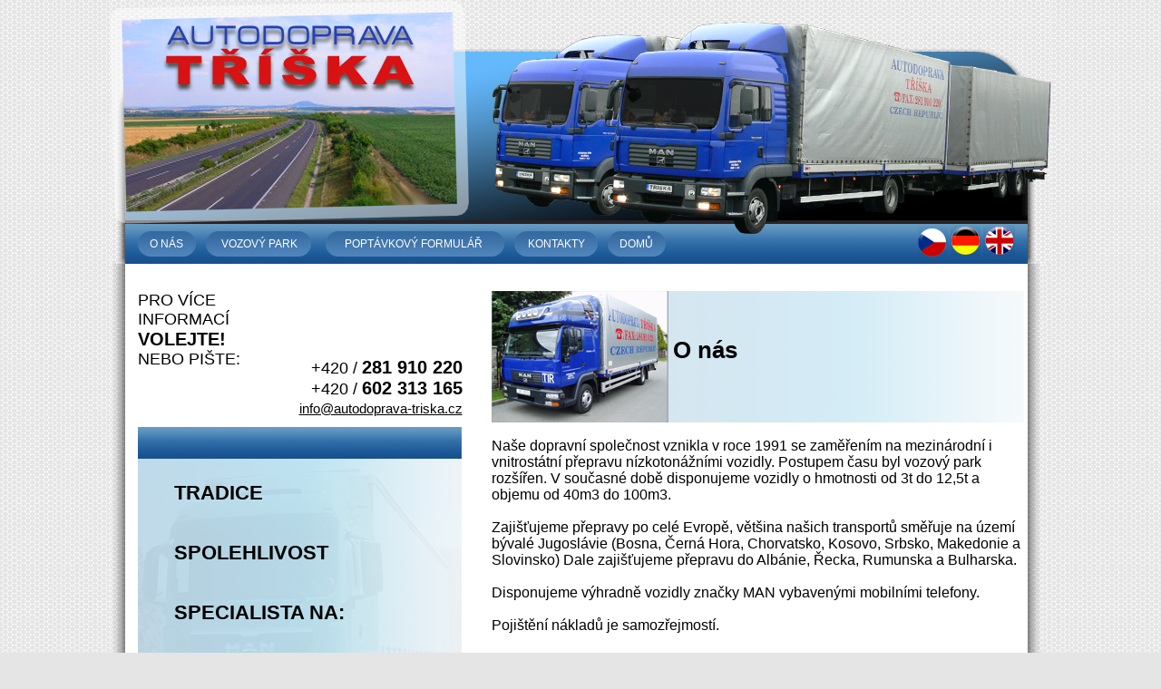

--- FILE ---
content_type: text/html
request_url: http://www.autodoprava-triska.cz/index.php?page=map-evropa
body_size: 1461
content:
<!DOCTYPE html PUBLIC "-//W3C//DTD XHTML 1.0 Strict//EN" "http://www.w3.org/TR/xhtml1/DTD/xhtml1-strict.dtd"><html xmlns="http://www.w3.org/1999/xhtml" xml:lang="cs" lang="cs"> <head>         
<meta http-equiv="content-type" content="text/html; charset=utf-8" />         
<meta http-equiv="content-language" content="cs" />         
<meta name="copyright" xml:lang="cs" content="all: autodoprava-triska" />         
<meta name="description" content="autodoprava-triska" />
<meta name="keywords" content="autodoprava-triska" />
<meta name='author' content='autodoprava-triska' /> 
<meta name='robots' content='all,follow,archive' /> 
<link rel="stylesheet" type="text/css" href="./css/media.css" media="screen,projection" />
<link rel="stylesheet" href="css/main.css" type="text/css" media="screen" />
<!--[if lte IE 6 ]><link rel="stylesheet" type="text/css" href="./css/ie6.css" media="screen" /><![endif]-->
<!--[if IE 7]><link rel="stylesheet" type="text/css" href="./css/ie7.css" media="screen" /><![endif]-->
<script type="text/javascript" src="./js/fce.js"></script> 
<script type="text/javascript" src="./js/clearing.js"></script> 
<script type="text/javascript" src="js/mootools.js"></script>
<script type="text/javascript" src="js/formcheck.js"></script>
<script type="text/javascript" src="js/niceforms.js"></script>

<title>autodoprava-triska.cz // home</title>
</head>



<body>
<div id="wrapper">
<div class="logo">
<ul>
<li class="one"><a href="./index.php?page=o-nas">o nás</a></li>
<li class="two"><a href="./index.php?page=vozovy-park">vozový park</a></li>
<li class="three"><a href="./index.php?page=order">poptávkový formulář</a></li>
<li class="four"><a href="./index.php?page=kontaktni-udaje">kontakty</a></li>
<li class="one"><a href="./index.php?page=o-nas">domů</a></li>
</ul>

<div class="lang">
<a href="./index.php"><img src="./images/cz.png" alt="česky" /></a>
<a href="./index-de.php"><img src="./images/de.png" alt="deutch" /></a>
<a href="./index-en.php"><img src="./images/en.png" alt="english" /></a>
</div>
</div>
<div class="content">

<div class="left">
<div class="info">
<div class="pro_info">
<h1></h1>
pro více informací<br /> <span>volejte!</span><br /> nebo pište:
</div>

<div class="cislo_info">
+420 / <span>281 910 220</span><br />
+420 / <span>602 313 165</span><br />
<a href="mailto:info@autodoprava-triska.cz">info@autodoprava-triska.cz</a>
</div>
</div>
<div class="nakl">
<h2>Tradice</h2>
<h2>Spolehlivost</h2>
<h2>Specialista na:</h2>
<ul>
<li>Evropa <a href="./index.php?page=map-evropa">více</a></li>
<li>Balkán <a href="./index.php?page=map-balkan">více</a></li>
<li>Bývalá jugoslávie <a href="./index.php?page=map-jug">více</a></li>
</ul>
</div></div>


<div class="text">
<h3>O nás</h3>

<p>Naše dopravní společnost vznikla v roce 1991 se zaměřením na mezinárodní i vnitrostátní přepravu nízkotonážními vozidly. Postupem času byl vozový park rozšířen. V současné době disponujeme vozidly o hmotnosti od 3t do 12,5t a objemu od 40m3 do 100m3.<br /><br />
Zajišťujeme přepravy po celé Evropě, většina našich transportů směřuje na území bývalé Jugoslávie (Bosna, Černá Hora, Chorvatsko, Kosovo, Srbsko, Makedonie a Slovinsko) Dale zajišťujeme přepravu do Albánie, Řecka, Rumunska a Bulharska.<br /><br />
Disponujeme výhradně vozidly značky MAN vybavenými mobilními telefony.<br /><br />
Pojištění nákladů je samozřejmostí.
</p>
</div>
<div class="cleaner"></div>

</div>


<div class="foot"></div>
</div> <!-- /wrapper -->
</body>
</html>

--- FILE ---
content_type: text/css
request_url: http://www.autodoprava-triska.cz/css/media.css
body_size: 1347
content:
@charset "utf-8";/*******************************************************************//*  Projekt: novera        Url: #          Media: Screen, Projection          Browser: *          Autor: A.Kirakosyan*//*******************************************************************/body, div, span, p, a, img, ul, ol, li, table, th, tr, td, form, fieldset, legend, dl, dt, dd, blockquote, applet, object, input {	border: 0;}* {	padding: 0;	margin: 0;}/* GLOBAL */ul {}h3 span {	display: none;}a:link, a:visited {}img.left {	float: left;	margin-right: 1.0em;}p.left {	float: left;	margin-right: 1.0em;}h4 {	color: #DE0000;	font-size: 1.0em;	margin-bottom: 0.5em;}h3 {	margin-bottom: 1.0em;}.nomargin {	margin: 0}a {	color: #DE0000;	text-decoration: underline;}a:hover {	text-decoration: none;}img.right {	float: right;	margin-left: .9em;}p.right {	float: right;	margin-left: .9em;}.cleaner {	clear: both;	height: 1px;	margin: -1px 0 0 0;	padding: 0;	border: none;	visibility: hidden;	line-height: 1px;	font-size: 1px;}/* //GLOBAL */body {	font: 62.5% Arial, "Lucida Grande", Verdana, Helvetica, sans-serif;	background: #E5E5E5 url(../images/back_02.png) repeat;	text-align: center;}#wrapper {	margin: 0px auto;	width: 1037px;	text-align: left;	font-size: 1.2em;}div.logo {width: 1037px;height: 291px;background: #E5E5E5 url(../images/web_02.png) no-repeat;position: relative;}div.logo ul {position: absolute;bottom: 0px;left: 25px;list-style: none;}div.logo ul li {float: left;}div.logo ul li a {text-transform: uppercase;color: white;text-decoration: none;}div.lang {position: absolute;right: 40px;bottom: 5px;}li.one {background: url(../images/menu_06.png) no-repeat;width: 74px;height: 44px;text-align: center;line-height: 45px;}li.one {background: url(../images/menu_06.png) no-repeat;width: 74px;height: 44px;text-align: center;line-height: 45px;}li.two {background: url(../images/menu_03.png) no-repeat;width: 130px;height: 44px;text-align: center;line-height: 45px;}li.three {background: url(../images/menu_04.png) no-repeat;width: 211px;height: 44px;text-align: center;line-height: 45px;}li.four {background: url(../images/menu_05.png) no-repeat;width: 103px;height: 44px;text-align: center;line-height: 45px;}div.content {width: 1027px;background: url(../images/back_07.png) repeat-y;padding: 30px 0 30px 0;text-align: left;}div.foot {width: 1027px;height: 61px;background: url(../images/back_10.png) no-repeat;}div.left {float: left;width: 358px;margin: 0 0 0 30px;_margin: 0 0 0 15px;}div.info {width: 358px;position: relative;height: 150px;font-size: 18px;}div.pro_info {position: absolute;width: 190px;text-transform: uppercase;}div.cislo_info {position: absolute;width: 190px;text-transform: uppercase;bottom: 10px;right: 0px;text-align: right;}div.cislo_info a {font-size: 15px;text-transform: none;color: black;}div.pro_info span {font-size: 20px;font-weight: bold;}div.cislo_info span {font-size: 20px;font-weight: bold;}div.nakl {display: block;width: 358px;height: 372px;background: url(../images/img_03.png) no-repeat;padding: 20px 0 0px 0;}div.nakl h2 {display: block;padding: 40px 0 0 0;text-transform: uppercase;margin: 0px 0 0 40px;font-size: 22px;}div.nakl ul {font-size: 20px;font-weight: bold;padding: 20px 0 0 60px;}div.nakl ul li {padding: 10px 0 0 0px;}div.nakl ul li a {font-size: 11px;padding: 0 0 0 20px;color: #689BC3;text-decoration: none;background: url(../images/odr_03.png) no-repeat 6px 3px;}div.text {float: right;width: 587px;margin: 0 20px 0 0;_margin: 0 0px 0 0;font-size: 16px;}div.text h3 {height: 97px;width: 420px;background: url(../images/h_03.png) no-repeat;padding: 50px 0 0 200px;margin: 0 0 15px;font-size: 26px;}h1.nokar {height: 97px;width: 560px !important;_width: 530px !important;background: #D5E6F1 url(../images/h_03_.png) no-repeat top right !important;padding: 50px 0 0 20px !important;margin: 0 0 15px;}input {border: 1px solid black;}textarea {margin: 5px 0 0 0;}div.box_park img {float: left;}div.box_park {padding: 7px;margin: 15px 0 15px 0;width: 565px;_width: 532px;}div.box_park ul {float: left;display: block;width: 235px;}div.box_park ul li {display: block;width: 235px;}.od {background: #F0F7FA;}.tod {background: #E6F1F7;}.margin {margin: 0 0 0 15px;}

--- FILE ---
content_type: text/css
request_url: http://www.autodoprava-triska.cz/css/main.css
body_size: 1965
content:




div.form p{
	font-size: 90%;
	margin-top: 1em;
	margin-bottom: 2em;
	color: #333;
}

div.form a:hover{
	color: #33CCFF;
}

/* Form */
form {
	width: 500px;
	border: 1px solid #EEE;
	padding: 10px;
	margin: 40px auto;
}

label {
	display: block;
	margin-top : 8px;
	width: 100%;
	background-repeat: no-repeat;
}

.blue {
	color: #0099CC;
	font-weight: bold;
}

/* footer */
.dwnld {
	Display: block;
	padding: 10px;
	text-align: center;
	width: 400px;
	margin: 0 auto;
	border: 1px solid #EEE;
	background-color: white;
	color: #999;
	font-size: 1.4em;
	font-weight: bold;
	line-height: 50px;
	background: url(../images/download.gif) no-repeat 40px 10px;
}

/* footer */
.footer {
	Display: block;
	padding: 10px;
	margin: 40px auto;
	width: 400px;
	text-align: center;
	border: 1px solid #EEE;
	background-color: white;
	color: #999;
}

.footer p {
	color: #999;
}

/* Congratulation message */
.MsgSent {
	Display: block;
	padding: 10px;
	margin: 40px auto;
	width: 400px;
	text-align: center;
	border: 1px solid #EEE;
	background-color: white;
}

.MsgSent h1 {
	background: url(../images/MsgSent.gif) no-repeat 0 0;
	padding-left: 20px;
	height: 85px;
	line-height: 85px;
}

/* Error message */
.MsgError {
	Display: block;
	padding: 10px;
	margin: 40px auto;
	width: 400px;
	text-align: center;
	border: 1px solid #EEE;
	background-color: white;
}

.MsgError h1 {
	background: url(../images/MsgError.gif) no-repeat 0 0;
	padding-left: 20px;
	height: 85px;
	line-height: 85px;
	color: #CC0000;
}

.MsgSent p, .MsgError p {
	font-size: 1.3em;
	color:#999;
}

/***** FormCheck *****/
.tipsbox .tipsbox_top_left{
	background : url('../images/top_left.png') no-repeat;
	_background : url('../images/top_left.gif') no-repeat;
	_background-position : 9px 8px;
}

.tipsbox .tipsbox_top{
	background : url('../images/top.png') repeat-x;
	height : 17px;
	_background : url('../images/top.gif') repeat-x;
	_background-position : 0px 8px;
}

.tipsbox .tipsbox_top_right{
	background : url('../images/top_right.png') no-repeat;
	_background : url('../images/top_right.gif') no-repeat;
	_background-position : 0px 8px;
}

.tipsbox .tipsbox_left{
	background : url('../images/left.png') repeat-y;
	width : 17px;
	_background : url('../images/side.gif') repeat-y;
	_background-position : 9px 8px;
}

.tipsbox .tipsbox_right{
	background : url('../images/right.png') repeat-y;
	width : 22px;
	_background : url('../images/side.gif') repeat-y;
	_width : 9px;
}

.tipsbox .tipsbox_bottom_left{
	background : url('../images/bottom_left.png');
	_background : url('../images/bottom_left.gif') no-repeat;
	_background-position : 9px 0px;
}

.tipsbox .tipsbox_mark{
	background : url('../images/mark.png') no-repeat;
	height : 36px;
	_background : url('../images/mark.gif') no-repeat;
}

.tipsbox .tipsbox_bottom_right{
	background : url('../images/bottom_right.png');
	_background : url('../images/bottom_right.gif') no-repeat;
}

.tipsbox .tipsbox_inner, .tipsbox .tipsbox_inner_ie6{
	background : url('../images/inner.png');
}

.tipsbox .tipsbox_inner_ie6 {
	padding : 4px;
}

.tipsbox .tipsbox_error {
	background : url('../images/error.png') no-repeat;
	_background : url('../images/error.gif') no-repeat;
	width: 40px;
	height: 40px;
	margin-top: 5px;
	float: left;
	clear: left;
}

.tipsbox p, .tipsbox {
	font-size: 1em;
	font-family: tahoma, verdana, "sans-serif";
	margin : 0;
	padding : 0;
	border : 0;
	color : white !important;
}

.tipsbox p {
	padding-left: 55px;
	line-height: 15px;
}

.tipsbox p span {
	font-size: 1em;
	font-weight: bold;
	color: red;
	line-height: 35px;
}


.error_f {
	border : 1px dotted #666;
	margin-top : 5px;
	background-color : #EAEAEA;
}

.error_f p {
	margin : 5px;
	color : #A00;
}

.error_f p span {
	font-size : 1.1em;
	color : #000;
	margin : 5px 0px 0px 0px;
}

/***** Niceforms *****/
/*##########################################
Name: Default styling for Niceforms v.1.0
Author: Lucian Slatineanu
URL: http://www.badboy.ro/
##########################################*/

/*General styles - NOT really related to the forms*/

/*Forms defaults - change as needed*/
input, textarea {
	font-family:Arial, Helvetica, sans-serif;
	font-size:12px;
	color:#404040;
}
label {
	color:#999;
	cursor:pointer;
	padding-left:2px;
	line-height:16px;
}
label.chosen {color:#333;}

/*Transparent items*/
.outtaHere {
	position:absolute;
	left:-3000px;
}

/*Radio buttons*/
.radioArea, .radioAreaChecked {
	display:block;
	float:left;
	clear:left;
	width:15px;
	height:14px;
	font-size:0;
	cursor:pointer;
}
.radioArea {background:url(../images/radio.gif) no-repeat left top;}
.radioAreaChecked {background:url(../images/radio.gif) no-repeat left bottom;}

/*Checkboxes*/
.checkboxArea, .checkboxAreaChecked {
	display:block;
	float:left;
	clear:left;
	width:13px;
	height:13px;
	font-size:0;
	padding:0;
	margin:0;
	cursor:pointer;
}
.checkboxArea {background:url(../images/checkbox.gif) no-repeat left top;}
.checkboxAreaChecked {background:url(../images/checkbox.gif) no-repeat left bottom;}
.focused {border:1px dotted #ddd;}

/*Text inputs*/
.textinput, .textinputHovered {
	height:15px;
	background:url(../images/input_bg.gif) repeat-x left top;
	border:none;
	padding:4px 0;
	vertical-align:middle;
}
.textinputHovered {background-position:left bottom;}
.inputCorner {
	padding-bottom:0;
	vertical-align:middle;
}

/*Text areas*/
.txtarea .tr, .txtarea .tr_xon {background:url(../images/txtarea_tr.gif) no-repeat top right;}
.txtarea .tr_xon {background:url(../images/txtarea_tr_xon.gif) no-repeat top right;}
.txtarea img.txt_corner {
	width:5px;
	height:5px;
	display:block;
}
.txtarea .br, .txtarea .br_xon {background:url(../images/txtarea_br.gif) no-repeat top right;}
.txtarea .br_xon {background:url(../images/txtarea_br_xon.gif) no-repeat top right;}
.txtarea .cntr {background:url(../images/txtarea_cntr.gif) repeat-y right top;}
.txtarea .cntr_xon {background:url(../images/txtarea_cntr_xon.gif) repeat-y right top;}
.txtarea .cntr_l, .txtarea .cntr_l_xon {
	width:5px;
	background:url(../images/txtarea_l.gif) repeat-y left top;
	float:left;
}
.txtarea .cntr_l_xon {background:url(../images/txtarea_l_xon.gif) repeat-y left top;}
.txtarea textarea {
	border:0;
	background:none;
	padding:0;
	margin:5px;
}

/*Selects*/
.selectArea {
	width:200px;
	height:21px;
	background:url(../images/select_bg.gif) repeat-x left top;
}
.selectArea .left {
	width:8px;
	height:21px;
	float:left;
	background:url(../images/select_left.gif) no-repeat left top;
}
.selectArea .right {
	width:21px;
	height:21px;
	float:right;
	background:url(../images/select_right.gif) no-repeat left top;
}
.selectArea .right a {
	display:block;
	width:200px;
	height:21px;
	margin-left:-179px;
	position:absolute;
}
.selectArea .right i {display:none;}
.selectArea .center {
	width:160px;
	color:#FFF;
	padding-top:3px;
	overflow:hidden;
	white-space:nowrap;
}

/*Selects drop-down*/
.optionsDivInvisible, .optionsDivVisible {
	position:absolute;
	margin-top:-1px;
	margin-left:3px;
	width:172px;
	background:#6f7074;
	padding:2px;
	font-size:11px;
	z-index:20;
}
.optionsDivInvisible {display:none;}
.optionsDivVisible {display:block;}
.optionsDivVisible p {
	margin:0;
	padding:0;
}
.optionsDivVisible a {
	color:#F2F2F2;
	text-decoration:none;
	display:block;
	padding:1px 4px;
	border:1px solid #6f7074;
}
.optionsDivVisible a:hover {
	color:#FFF;
	background:#5F6062;
	border-color:#cfd0d6;
}

/*Button*/
.buttonSubmit, .buttonSubmitHovered {
	width:auto;
	height:26px;
	color:#FFF;
	font-weight:bold;
	padding:2px;
	background:url(../images/button_bg.gif) repeat-x left top;
	cursor:pointer;
	border:none;
}
.buttonSubmitHovered {background-position:left bottom;}
.buttonImg {vertical-align:bottom;}


.tipsbox_inner {
color: white;
}

--- FILE ---
content_type: application/javascript
request_url: http://www.autodoprava-triska.cz/js/fce.js
body_size: 1232
content:
/* 
 * event handling
 */
function addEvent(element, eventType, lamdaFunction, useCapture) {
    if (element.addEventListener) {
        element.addEventListener(eventType, lamdaFunction, useCapture);
        return true;
    } else if (element.attachEvent) {
        var r = element.attachEvent('on' + eventType, lamdaFunction);
        return r;
    } else {
        return false;
    }
}

/* 
 * kills an event's propagation and default action
 */
function knackerEvent(eventObject) {
    if (eventObject && eventObject.stopPropagation) {
        eventObject.stopPropagation();
    }
    if (window.event && window.event.cancelBubble ) {
        window.event.cancelBubble = true;
    }
    
    if (eventObject && eventObject.preventDefault) {
        eventObject.preventDefault();
    }
    if (window.event) {
        window.event.returnValue = false;
    }
}

/* 
 * Safari hack
 */
function cancelEventSafari() {
    return false;        
}

/* 
 * Cross-browser style extraction, from the JavaScript & DHTML Cookbook
 * <http://www.oreillynet.com/pub/a/javascript/excerpt/JSDHTMLCkbk_chap5/index5.html>
 */
function getElementStyle(elementID, CssStyleProperty) {
    var element = document.getElementById(elementID);
    if (element.currentStyle) {
        return element.currentStyle[toCamelCase(CssStyleProperty)];
    } else if (window.getComputedStyle) {
        var compStyle = window.getComputedStyle(element, '');
        return compStyle.getPropertyValue(CssStyleProperty);
    } else {
        return '';
    }
}

/* 
 * CamelCases CSS property names. Useful in conjunction with 'getElementStyle()'
 * From <http://dhtmlkitchen.com/learn/js/setstyle/index4.jsp>
 */
function toCamelCase(CssProperty) {
    var stringArray = CssProperty.toLowerCase().split('-');
    if (stringArray.length == 1) {
        return stringArray[0];
    }
    var ret = (CssProperty.indexOf("-") == 0)
              ? stringArray[0].charAt(0).toUpperCase() + stringArray[0].substring(1)
              : stringArray[0];
    for (var i = 1; i < stringArray.length; i++) {
        var s = stringArray[i];
        ret += s.charAt(0).toUpperCase() + s.substring(1);
    }
    return ret;
}

/*
 * disables all 'test' links, that point to the href '#'
 */
function disableTestLinks() {
  var pageLinks = document.getElementsByTagName('a');
  for (var i=0; i<pageLinks.length; i++) {
    if (pageLinks[i].href.match(/[^#]#$/)) {
      addEvent(pageLinks[i], 'click', knackerEvent, false);
    }
  }
}

/* 
 * cookie functions
 */
function createCookie(name, value, days) {
    var expires = '';
    if (days) {
        var date = new Date();
        date.setTime(date.getTime() + (days*24*60*60*1000));
        var expires = '; expires=' + date.toGMTString();
    }
    document.cookie = name + '=' + value + expires + '; path=/';
}

function readCookie(name) {
    var cookieCrumbs = document.cookie.split(';');
    var nameToFind = name + '=';
    for (var i = 0; i < cookieCrumbs.length; i++) {
        var crumb = cookieCrumbs[i];
        while (crumb.charAt(0) == ' ') {
            crumb = crumb.substring(1, crumb.length); /* delete spaces */
        }
        if (crumb.indexOf(nameToFind) == 0) {
            return crumb.substring(nameToFind.length, crumb.length);
        }
    }
    return null;
}

function eraseCookie(name) {
    createCookie(name, '', -1);
}

--- FILE ---
content_type: application/javascript
request_url: http://www.autodoprava-triska.cz/js/formcheck.js
body_size: 6140
content:
/*
	Class: FormCheck
		Performs different tests on forms and indicates errors.

	Usage:
		Works with these types of fields :
		- input (text, radio, checkbox)
		- textarea
		- select

		You just need to add a specific class to each fields you want to check.
		For example, if you add the class
			(code)
			validate['required','length[4, -1]','differs[email]','digit']
			(end code)
		the value's field must be set (required) with a minimum length of four chars (4, -1),
		must differs of the input named email (differs[email]), and must be digit.
		You can perform check during the datas entry or on the submit action, shows errors as tips or as div after the field,
		show errors one by one or all together, show a list of all errors at the top of the form, localize error messages, add new regex check, ...
		The layout is design only with css. It can also works with multiple forms on a single html page.
		The class supports now internationalization. To use it, simply specify a new <script> element in your html page, like this : <script type="text/javascript" src="formcheck/lang/fr.js"></script>. N.B. : you must load this script before the formcheck and this method overpass the old way. You can create new languages following existing ones. You can otherwise still specifiy the alerts' strings when you initialize the Class, with options.

	Test type:
		You can perform various test on fields by addind them to the validate class. Be careful to *not use space chars*. Here is the list of them.

		required - The field becomes required. This is a regex, you can change it with class options.
		alpha - The value is restricted to alphabetic chars. This is a regex, you can change it with class options.
		alphanum - The value is restricted to alphanumeric characters only. This is a regex, you can change it with class options.
		nodigit - The field doesn't accept digit chars. This is a regex, you can change it with class options.
		digit - The value is restricted to digit (no floating point number) chars, you can pass two arguments (f.e. digit[21,65]) to limit the number between them. Use -1 as second argument to not set a maximum.
		number - The value is restricted to number, including floating point number. This is a regex, you can change it with class options.
		email - The value is restricted to valid email. This is a regex, you can change it with class options.
		phone - The value is restricted to phone chars. This is a regex, you can change it with class options.
		url: - The value is restricted to url. This is a regex, you can change it with class options.
		confirm - The value has to be the same as the one passed in argument. f.e. confirm[password].
		differs - The value has to be diferent as the one passed in argument. f.e. differs[user].
		length - The value length is restricted by argument (f.e. length[6,10]). Use -1 as second argument to not set a maximum.

	Parameters:
		When you initialize the class with addEvent, you can set some options. If you want to modify regex, you must do it in a hash, like for display or alert. You can also add new regex check method by adding the regex and an alert with the same name.

		form_id - The id of the formular. This is required.

		tips_class - The class to apply to tipboxes' errors. By default it is 'tipsbox'.
		error_class - The class to apply to fields with error. By default it is 'error_f'.
		display - This is a hash of display settings. in here you can modify :
		showErrors - 0 : onSubmit, 1 : onSubmit & onBlur, by default it is 1.
		errorsLocation - 1 : tips, 2 : before, 3 : after, by default it is 1.
		indicateErrors - 0 : none, 1 : one by one, 2 : all, by default it is 1.
		tipsOffsetX - Horizontal position of the tips box (margin-left), , by default it is 100 (px).
		tipsOffsetY - Vertical position of the tips box (margin-bottom), , by default it is -10 (px).
		listErrorsAtTop - List all errors at the top of the form, , by default it is false.
		scrollToFirst - Smooth scroll the page to first error and focus on it, by default it is true.
		fadeDuration - Transition duration (in ms), by default it is 300.

		alerts  - This is a hash of alerts settings. in here you can modify strings to localize or wathever else. %0 and %1 represent the argument.

			required: "This field is required.",
			alpha: "This field accepts alphabetic characters only.",
			alphanum: "This field accepts alphanumeric characters only.",
			nodigit: "No digits are accepted.",
			digit: "Please enter a valid integer.",
			digitmin: "The number must be at least %0",
			digitltd: "The value must be between %0 and %1",
			number: "Please enter a valid number.",
			email: "Please enter a valid email.",
			phone: "Please enter a valid phone.",
			url: "Please enter a valid url.",
			confirm: "This field is different from %0",
			differs: "This value must be different of %0",
			length_str: "Text is too short, it must be between %0 and %1",
			lengthmax: "Text is too short, it must be at max %0",
			lengthmin: "Text is too short, it must be at least %0",
			checkbox: "Please check the box",
			radios: "Please select a radio",
			select: "Please choose a value"

	Example:
		You can initialize a formcheck (no scroll, custom classes and alert) by adding for example this in your html head this code :

		(code)
		<script type="text/javascript">
			window.addEvent('domready', function() {
				var myCheck = new FormCheck('form_id', {
					tips_class : 'tips_box',
					error_class : 'error_field',
					display : {
						scrollToFirst : false
					},
					alerts : {
						required : 'This field is ablolutely required! Please enter a value'
					}
				})
			});
		</script>
		(end code)

	About:
		formcheck2.js v.1.2 for mootools v1.1 - 09 / 2007

		by Floor SA (http://www.floor.ch) MIT-style license

		Created by Luca Pillonel and David Mignot, last modified by Luca Pillonel 09.19.07

*/

var FormCheck = new Class({
	options : {

		tips_class: 'tipsbox',			//tips error class
		error_class: 'error_f',			//div error class

		display : {
			showErrors : 1,				//0 : onSubmit, 1 : onSubmit & onBlur
			errorsLocation : 1,			//1 : tips, 2 : before, 3 : after
			indicateErrors : 1,			//0 :  none, 1 : one, 2 : all
			tipsOffsetX : -32,			//Left position of the tips box (margin-left)
			tipsOffsetY : -12,			//Top position of the tips box (margin-bottom)
			tipsPosition : 'relative',	//If you want to set the tips position with relative or absolute value (page not centered)
			tipsContainer : 'undef',	//Container of fields, to get right positions.
			listErrorsAtTop : false,	//list all errors at the top of the form
			scrollToFirst : true,		//Smooth scroll the page to first error
			fadeDuration : 1000			//Transition duration
		},

		alerts : {
			required     : "Tato položka je povinná.",
			alpha        : "",
			alphanum     : "This field accepts alphanumeric characters only.",
			nodigit      : "Prosím, nezadavejte do této položky žádné číslice.",
			digit        : "Do této položky zadávejte pouze čislice.",
			digitmin     : "The number must be at least %0",
			digitltd     : "The value must be between %0 and %1",
			number       : "Prosím, vložte správné číslo.",
			email        : "Prosím, vložte správný email: <br /><span>Např: jan.novak@email.cz</span>",
			spamcheck    : "<span>2 + 3 = ???</span>",
			phone        : "Please enter a valid phone.",
			url          : "Please enter a valid url: <br /><span>E.g. http://www.domain.com</span>",
			confirm      : "This field is different from %0",
			differs      : "This value must be different of %0",
			length_str   : "Text je příliš krátký, nejméně %0 and %1",
			lengthmax    : "Text is too short, it must be at max %0",
			lengthmin    : "Text je příliš krátký, nejméně %0 znaky",
			checkbox     : "Please check the box",
			radios       : "Please select a radio",
			select       : "Please choose a value"
		},

		regexp : {
			required     : /[^.*]/,
			alpha        : /^[a-z ._-]+$/i,
			alphanum     : /^[a-z0-9 ._-]+$/i,
			digit        : /^[-+]?[0-9]+$/,
			nodigit      : /^[^0-9]+$/,
			spamcheck    : /^[5]+$/,
			number       : /^[-+]?\d*\.?\d+$/,
			email        : /^[a-z0-9._%-]+@[a-z0-9.-]+\.[a-z]{2,4}$/i,
			phone        : /^[\d\s ().-]+$/,
			url          : /^(http|https|ftp)\:\/\/[a-z0-9\-\.]+\.[a-z]{2,3}(:[a-z0-9]*)?\/?([a-z0-9\-\._\?\,\'\/\\\+&amp;%\$#\=~])*$/i
		}
	},



	/*
	Constructor: initialize
		Constructor

		Add event on formular and perform some stuff, you now, like settings, ...
	*/
	initialize : function(form, options) {
		if (this.form = $(form)) {
			this.form.isValid = true;
			this.regex = ['length'];
			this.setOptions(options);

			//internalization
			if (typeof(formcheckLanguage) != 'undefined') this.options.alerts = formcheckLanguage;

			this.validations = [];
			this.alreadyIndicated = false;
			this.firstError = false;

			var regex = new Hash(this.options.regexp);
			regex.each(function(el, key) {
				this.regex.push(key);
			}, this)

			this.form.getElements("*[class*=validate]").each(function(el) {
				el.validation = [];
				var classes = el.getProperty("class").split(' ');
				classes.each(function(classX) {
					if(classX.match(/^validate(\[.+\])$/)) {
						var validators = eval(classX.match(/^validate(\[.+\])$/)[1]);
						for(var i = 0; i < validators.length; i++) {
							el.validation.push(validators[i]);
						}
						this._register(el);
					}
				}, this);
			}, this);

			this.form.addEvents({
				"submit": this._onSubmit.bind(this)
			});
		}
	},

	/*
	Function: _register
		Private method

		Add listener on fields
	*/
	_register : function(el) {
		this.validations.push(el);
		el.errors = [];
		if (this._isChildType(el) == false && this.options.display.showErrors == 1) el.addEvent('blur', function() {
			this._manageError(el, 'blur');
		}.bind(this));
	},

	/*
	Function: _validate
		Private method

		Dispatch check to other methods
	*/
	_validate : function(el) {
		el.errors = [];
		el.isOk = true;
		//On valide l'élément qui n'est pas un radio ni checkbox
		el.validation.each(function(rule) {
			if(this._isChildType(el)) {
				if (this._validateGroup(el) == false) {
					el.isOk = false;
				}
			} else {
				var ruleArgs = [];
				if(rule.match(/^.+\[/)) {
					var ruleMethod = rule.split('[')[0];
					var ruleArgs = eval(rule.match(/^.+(\[.+\])$/)[1].replace(/([A-Z]+)/i, "'$1'"));
				} else var ruleMethod = rule;

				if (this.regex.contains(ruleMethod)) {
					if (this._validateRegex(el, ruleMethod, ruleArgs) == false) {
						el.isOk = false;
					}
				}
				if (ruleMethod == 'confirm') {
					if (this._validateConfirm(el, ruleArgs) == false) {
						el.isOk = false;
					}
				}
				if (ruleMethod == 'differs') {
					if (this._validateDiffers(el, ruleArgs) == false) {
						el.isOk = false;
					}
				}
				if (el.getTag() == "select" || el.type == "checkbox") {
					if (this._simpleValidate(el) == false) {
						el.isOk = false;
					}
				}
			}
		}, this);

		if (el.isOk) return true;
		else return false;
	},

	/*
	Function: _simpleValidate
		Private method

		Perform simple check for select fields and checkboxes
	*/
	_simpleValidate : function(el) {
		if (el.getTag() == 'select' && (el.value == el.options[0].value)) {
			el.errors.push(this.options.alerts.select);
			return false;
		} else if (el.type == "checkbox" && el.checked == false) {
			el.errors.push(this.options.alerts.checkbox);
			return false;
		}
		return true;
	},

	/*
	Function: _validateRegex
		Private method

		Perform regex validations
	*/
	_validateRegex : function(el, ruleMethod, ruleArgs) {
		var msg = "";
		if (ruleArgs[1] && ruleMethod == 'length') {
			if (ruleArgs[1] == -1) {
				this.options.regexp.length = new RegExp("^.{"+ ruleArgs[0] +",}$");
				msg = this.options.alerts.lengthmin.replace("%0",ruleArgs[0]);
			} else {
				this.options.regexp.length = new RegExp("^.{"+ ruleArgs[0] +","+ ruleArgs[1] +"}$");
				msg = this.options.alerts.length_str.replace("%0",ruleArgs[0]).replace("%1",ruleArgs[1]);
			}
		} else if (ruleArgs[0]) {
			this.options.regexp.length = new RegExp("^.{0,"+ ruleArgs[0] +"}$");
			msg = this.options.alerts.lengthmax.replace("%0",ruleArgs[0]);
		} else {
			msg = this.options.alerts[ruleMethod];
		}
		if (ruleArgs[1] && ruleMethod == 'digit') {
			var regres = true;
			if (!this.options.regexp.digit.test(el.value)) {
				el.errors.push(this.options.alerts[ruleMethod]);
				regres = false;
			}
			if (ruleArgs[1] == -1) {
				if (el.value >= ruleArgs[0]) var valueres = true; else var valueres = false;
				msg = this.options.alerts.digitmin.replace("%0",ruleArgs[0]);
			} else {
				if (el.value >= ruleArgs[0] && el.value <= ruleArgs[1]) var valueres = true; else var valueres = false;
				msg = this.options.alerts.digitltd.replace("%0",ruleArgs[0]).replace("%1",ruleArgs[1]);
			}
			if (regres == false || valueres == false) {
				el.errors.push(msg);
				return false;
			}
		} else if (this.options.regexp[ruleMethod].test(el.value) == false)  {
			el.errors.push(msg);
			return false;
		}
		return true;
	},

	/*
	Function: _validateConfirm
		Private method

		Perform confirm validations
	*/
	_validateConfirm: function(el,ruleArgs) {
		if (el.validation.contains('required') == false) {
			//el.validation.push('required');
		}
		var confirm = ruleArgs[0];
		if(el.value != this.form[confirm].value){
			msg = this.options.alerts.confirm.replace("%0",ruleArgs[0]);
			el.errors.push(msg);
			return false;
		}
		return true;
	},

	/*
	Function: _validateDiffers
		Private method

		Perform differs validations
	*/
	_validateDiffers: function(el,ruleArgs) {
		var confirm = ruleArgs[0];
		if(el.value == this.form[confirm].value){
			msg = this.options.alerts.differs.replace("%0",ruleArgs[0]);
			el.errors.push(msg);
			return false;
		}
		return true;
	},

	/*
	Function: _isChildType
		Private method

		Determine if the field is a group of radio or not.
	*/
	_isChildType: function(el) {
		var elType = el.type.toLowerCase();
		if((elType == "radio")) return true;
		return false;
	},

	/*
	Function: _validateGroup
		Private method

		Perform radios validations
	*/
	_validateGroup : function(el) {
		el.errors = [];
		var nlButtonGroup = this.form[el.getProperty("name")];
		el.group = nlButtonGroup;
		var cbCheckeds = false;

		for(var i = 0; i < nlButtonGroup.length; i++) {
			if(nlButtonGroup[i].checked) {
				cbCheckeds = true;
			}
		}
		if(cbCheckeds == false) {
			el.errors.push(this.options.alerts.radios);
			return false;
		} else {
			return true;
		}
	},

	/*
	Function: _listErrorsAtTop
		Private method

		Display errors
	*/
	_listErrorsAtTop : function(obj) {
		if(!this.form.element) {
			 this.form.element = new Element('div', {'id' : 'errorlist', 'class' : this.options.error_class}).injectTop(this.form);
		}
		if ($type(obj) == 'collection') {
			new Element('p').setHTML("<span>" + obj[0].name + " : </span>" + obj[0].errors[0]).injectInside(this.form.element);
		} else {
			if ((obj.validation.contains('required') && obj.errors.length > 0) || (obj.errors.length > 0 && obj.value && obj.validation.contains('required') == false)) {
				obj.errors.each(function(error) {
					new Element('p').setHTML("<span>" + obj.name + " : </span>" + error).injectInside(this.form.element);
				}, this);
			}
		}
	},

	/*
	Function: _manageError
		Private method

		Manage display of errors boxes
	*/
	_manageError : function(el, method) {
		var isValid = this._validate(el);
		if (((!isValid && el.validation.contains('required')) || (!el.validation.contains('required') && el.value && !isValid))) {
			if(this.options.display.listErrorsAtTop == true && method == 'submit')
				this._listErrorsAtTop(el, method);
			if (this.options.display.indicateErrors == 2 ||this.alreadyIndicated == false || el.name == this.alreadyIndicated.name)
				{
					this._addError(el);
					return false;
				}
		} else if ((isValid || (!el.validation.contains('required') && !el.value)) && el.element) {
			this._removeError(el);
			return true;
		}
		return true;
	},

	/*
	Function: _addError
		Private method

		Add error message
	*/
	_addError : function(obj) {
		this.alreadyIndicated = obj;
		if(!this.firstError) this.firstError = obj;
		if(!obj.element) {
			if (this.options.display.errorsLocation == 1) {
				if (this.options.display.tipsPosition == 'relative') {
					var marginLeft = this.options.display.tipsOffsetX;
					if (this.options.display.tipsContainer = 'undef')
						var displacement = this.form.getCoordinates().left;
					else
						var displacement = $(this.options.display.tipsContainer).getCoordinates().left;
					var options = {
						'opacity' : 0,
						'position' : 'absolute',
						'margin-left' : obj.getCoordinates().right - displacement + this.options.display.tipsOffsetX
					}
				} else if (this.options.display.tipsPosition == 'absolute') {
					var options = {
						'opacity' : 0,
						'position' : 'absolute',
						'margin-left' : this.options.display.tipsOffsetX,
						'left' : obj.getCoordinates().right,
						'bottom' : obj.getCoordinates().top
					}
				}
					obj.element = new Element('div', {'id' : 'diverror' + obj.name, 'class' : this.options.tips_class, 'styles' : options});
					obj.element.injectInside(this.form);

			} else if (this.options.display.errorsLocation == 2){
				obj.element = new Element('div', {'id' : 'diverror' + obj.name, 'class' : this.options.error_class, 'styles' : {'opacity' : 0}});
				obj.element.injectBefore(obj);
			} else if (this.options.display.errorsLocation == 3){
				obj.element = new Element('div', {'id' : 'diverror' + obj.name, 'class' : this.options.error_class, 'styles' : {'opacity' : 0}});

				if ($type(obj.group) == 'object' || $type(obj.group) == 'collection')
					obj.element.injectAfter(obj.group[obj.group.length-1]);
				else
					obj.element.injectAfter(obj);
			}
		}
		if (obj.element) {
			obj.element.empty();
			if (this.options.display.errorsLocation == 1) {
				var errors = [];
				obj.errors.each(function(error) {
					errors.push(new Element('p').setHTML(error));
				});
				var tips = this._makeTips(errors).injectInside(obj.element);
				obj.element.setStyle('top', obj.getCoordinates().top - tips.getCoordinates().height - this.options.display.tipsOffsetY);
			} else {
				obj.errors.each(function(error) {
					new Element('p').setHTML(error).injectInside(obj.element);
				});
			}

			if (!window.ie7 && obj.element.getStyle('opacity') == 0)
				new Fx.Styles(obj.element, {'duration' : this.options.display.fadeDuration}).start({'opacity':[1]});
			else
				obj.element.setStyle('opacity', 1);
		}
	},

	/*
	Function: _removeError
		Private method

		Remove the error display
	*/
	_removeError : function(obj) {
		this.firstError = false;
		this.alreadyIndicated = false;
		obj.errors = [];
		obj.isOK = true;
		if (this.options.display.errorsLocation == 2)
			new Fx.Styles(obj.element, {'duration' : this.options.display.fadeDuration}).start({ 'height':[0] });
		if (!window.ie7) {
			new Fx.Styles(obj.element, {
				'duration' : this.options.display.fadeDuration,
				'onComplete' : function() {
					if (obj.element) {
						obj.element.remove();
						obj.element = false;
					}
				}.bind(this)
			}).start({ 'opacity':[1,0] });
		} else {
			obj.element.remove();
			obj.element = false;
		}
	},

	/*
	Function: _focusOnError
		Private method

		Create set the focus to the first field with an error if needed
	*/
	_focusOnError : function (obj) {
		if (this.options.display.scrollToFirst && !this.alreadyFocused && this.alreadyIndicated.element && !this.isScrolling) {
			if (this.options.display.errorsLocation == 1) new Fx.Scroll(window, {onComplete : function() {this.isScrolling = false;}.bind(this)}).scrollTo(0,obj.element.getCoordinates().top);
			else if (this.options.display.errorsLocation == 2) new Fx.Scroll(window, {onComplete : function() {this.isScrolling = false;}.bind(this)}).scrollTo(0,obj.getCoordinates().top-30);
			this.isScrolling = true;
			obj.focus();
			this.alreadyFocused = true;
		} else if (this.options.display.scrollToFirst && !this.isScrolling) {
			new Fx.Scroll(window, {onComplete : function() {this.isScrolling = false;}.bind(this)}).scrollTo(0,obj.getCoordinates().top-30);
			this.isScrolling = true;
			obj.focus();
			this.alreadyFocused = true;
		}
	},

	/*
	Function: _makeTips
		Private method

		Create tips boxes
	*/
	_makeTips : function(txt) {
		var table = new Element('table', {'class' : 'tipsbox'});
			table.cellPadding ='0';
			table.cellSpacing ='0';
			table.border ='0';

			var tbody = new Element('tbody').injectInside(table);
				var tr1 = new Element('tr').injectInside(tbody);
					new Element('td', {'class' : 'tipsbox_top_left'}).injectInside(tr1);
					new Element('td', {'class' : 'tipsbox_top'}).injectInside(tr1);
					new Element('td', {'class' : 'tipsbox_top_right'}).injectInside(tr1);
				var tr2 = new Element('tr').injectInside(tbody);
					new Element('td', {'class' : 'tipsbox_left'}).injectInside(tr2);
					var errors = new Element('td', {'class' : 'tipsbox_inner'}).injectInside(tr2);
					var errorImg = new Element('div', {'class' : 'tipsbox_error'}).injectInside(errors);
					txt.each(function(error) {
						error.injectInside(errors);
					});
					new Element('td', {'class' : 'tipsbox_right'}).injectInside(tr2);
				var tr3 = new Element('tr').injectInside(tbody);
					new Element('td', {'class' : 'tipsbox_bottom_left'}).injectInside(tr3);
					new Element('td', {'class' : 'tipsbox_mark'}).injectInside(tr3);
					new Element('td', {'class' : 'tipsbox_bottom_right'}).injectInside(tr3);
		return table;
	},

	/*
	Function: _reinitialize
		Private method

		Reinitialize form before submit check
	*/
	_reinitialize: function() {
		this.validations.each(function(el) {
			if (el.element) {
				el.errors = [];
				el.isOK = true;
				el.element.remove();
				el.element = false;
			}
		});
		if (this.form.element) this.form.element.empty();
		this.alreadyFocused = false;
		this.firstError = false;
		this.alreadyIndicated = false;
		this.form.isValid = true;
	},

	/*
	Function: _onSubmit
		Private method

		Perform check on submit action
	*/
	_onSubmit: function(event) {
		this._reinitialize();

		this.validations.each(function(el) {
			if(!this._manageError(el,'submit')) this.form.isValid = false;
		}, this);
		if(!this.form.isValid) {
			new Event(event).stop();
			if (this.firstError) this._focusOnError(this.firstError);
		}
	}
});
FormCheck.implement(new Options());

--- FILE ---
content_type: application/javascript
request_url: http://www.autodoprava-triska.cz/js/niceforms.js
body_size: 4102
content:
/*#############################################################
Name: Niceforms
Version: 1.0
Author: Lucian Slatineanu
URL: http://www.badboy.ro/

Feel free to use and modify but please provide credits.
#############################################################*/

//Global Variables
var niceforms = document.getElementsByTagName('form'); var inputs = new Array(); var labels = new Array(); var radios = new Array(); var radioLabels = new Array(); var checkboxes = new Array(); var checkboxLabels = new Array(); var texts = new Array(); var textareas = new Array(); var selects = new Array(); var selectText = "please select"; var agt = navigator.userAgent.toLowerCase(); this.ie = ((agt.indexOf("msie") != -1) && (agt.indexOf("opera") == -1)); var hovers = new Array(); var buttons = new Array(); var isMac = new RegExp('(^|)'+'Apple'+'(|$)');

//Theme Variables - edit these to match your theme
var selectRightSideWidth = 21;
var selectLeftSideWidth = 8;
var selectAreaHeight = 21;
var selectAreaOptionsOverlap = 2;
var imagesPath = "images/";

//Initialization function - if you have any other 'onload' functions, add them here
function init() {
	if(!document.getElementById) {return false;}
	preloadImages();
	getElements();
	separateElements();
	replaceRadios();
	replaceCheckboxes();
	replaceSelects();
	if(!isMac.test(navigator.vendor)) {
		replaceTexts();
		replaceTextareas();
		buttonHovers();
	}
}


//preloading required images
function preloadImages() {
	preloads = new Object();
	preloads[0] = new Image(); preloads[0].src = imagesPath + "button_left_xon.gif";
	preloads[1] = new Image(); preloads[1].src = imagesPath + "button_right_xon.gif";
	preloads[2] = new Image(); preloads[2].src = imagesPath + "input_left_xon.gif";
	preloads[3] = new Image(); preloads[3].src = imagesPath + "input_right_xon.gif";
	preloads[4] = new Image(); preloads[4].src = imagesPath + "txtarea_bl_xon.gif";
	preloads[5] = new Image(); preloads[5].src = imagesPath + "txtarea_br_xon.gif";
	preloads[6] = new Image(); preloads[6].src = imagesPath + "txtarea_cntr_xon.gif";
	preloads[7] = new Image(); preloads[7].src = imagesPath + "txtarea_l_xon.gif";
	preloads[8] = new Image(); preloads[8].src = imagesPath + "txtarea_tl_xon.gif";
	preloads[9] = new Image(); preloads[9].src = imagesPath + "txtarea_tr_xon.gif";
}
//getting all the required elements
function getElements() {
	var re = new RegExp('(^| )'+'niceform'+'( |$)');
	for (var nf = 0; nf < document.getElementsByTagName('form').length; nf++) {
		if(re.test(niceforms[nf].className)) {
			for(var nfi = 0; nfi < document.forms[nf].getElementsByTagName('input').length; nfi++) {inputs.push(document.forms[nf].getElementsByTagName('input')[nfi]);}
			for(var nfl = 0; nfl < document.forms[nf].getElementsByTagName('label').length; nfl++) {labels.push(document.forms[nf].getElementsByTagName('label')[nfl]);}
			for(var nft = 0; nft < document.forms[nf].getElementsByTagName('textarea').length; nft++) {textareas.push(document.forms[nf].getElementsByTagName('textarea')[nft]);}
			for(var nfs = 0; nfs < document.forms[nf].getElementsByTagName('select').length; nfs++) {selects.push(document.forms[nf].getElementsByTagName('select')[nfs]);}
		}
	}
}
//separating all the elements in their respective arrays
function separateElements() {
	var r = 0; var c = 0; var t = 0; var rl = 0; var cl = 0; var tl = 0; var b = 0;
	for (var q = 0; q < inputs.length; q++) {
		if(inputs[q].type == 'radio') {
			radios[r] = inputs[q]; ++r;
			for(var w = 0; w < labels.length; w++) {if(labels[w].htmlFor == inputs[q].id) {if(inputs[q].checked) {labels[w].className = "chosen";} radioLabels[rl] = labels[w]; ++rl;}}
		}
		if(inputs[q].type == 'checkbox') {
			checkboxes[c] = inputs[q]; ++c;
			for(var w = 0; w < labels.length; w++) {if(labels[w].htmlFor == inputs[q].id) {if(inputs[q].checked) {labels[w].className = "chosen";} checkboxLabels[cl] = labels[w]; ++cl;}}
		}
		if((inputs[q].type == "text") || (inputs[q].type == "password")) {texts[t] = inputs[q]; ++t;}
		if((inputs[q].type == "submit") || (inputs[q].type == "button")) {buttons[b] = inputs[q]; ++b;}
	}
}
function replaceRadios() {
	for (var q = 0; q < radios.length; q++) {
		//move radios out of the way
		radios[q].className = "outtaHere";
		//create div
		var radioArea = document.createElement('div');
		if(radios[q].checked) {radioArea.className = "radioAreaChecked";} else {radioArea.className = "radioArea";}
		radioArea.style.left = findPosX(radios[q]) + 'px';
		radioArea.style.top = findPosY(radios[q]) + 'px';
		radioArea.style.margin = "1px";
		radioArea.id = "myRadio" + q;
		//insert div
		radios[q].parentNode.insertBefore(radioArea, radios[q]);
		//assign actions
		radioArea.onclick = new Function('rechangeRadios('+q+')');
		radioLabels[q].onclick = new Function('rechangeRadios('+q+')');
		if(!this.ie) {radios[q].onfocus = new Function('focusRadios('+q+')'); radios[q].onblur = new Function('blurRadios('+q+')');}
		radios[q].onclick = radioEvent;
	}
	return true;
}
function focusRadios(who) {
	var what = document.getElementById('myRadio'+who);
	what.style.border = "1px dotted #333"; what.style.margin = "0";
	return false;
}
function blurRadios(who) {
	var what = document.getElementById('myRadio'+who);
	what.style.border = "0"; what.style.margin = "1px";
	return false;
}
function checkRadios(who) {
	var what = document.getElementById('myRadio'+who);
	others = document.getElementsByTagName('div');
	for(var q = 0; q < others.length; q++) {if((others[q].className == "radioAreaChecked")&&(others[q].nextSibling.name == radios[who].name)) {others[q].className = "radioArea";}}
	what.className = "radioAreaChecked";
}
function changeRadios(who) {
	if(radios[who].checked) {
		for(var q = 0; q < radios.length; q++) {if(radios[q].name == radios[who].name) {radios[q].checked = false; radioLabels[q].className = "";}}
		radios[who].checked = true; radioLabels[who].className = "chosen";
		checkRadios(who);
	}
}
function rechangeRadios(who) {
	if(!radios[who].checked) {
		for(var q = 0; q < radios.length; q++) {if(radios[q].name == radios[who].name) {radios[q].checked = false; radioLabels[q].className = "";}}
		radios[who].checked = true; radioLabels[who].className = "chosen";
		checkRadios(who);
	}
}
function radioEvent(e) {
	if (!e) var e = window.event;
	if(e.type == "click") {for (var q = 0; q < radios.length; q++) {if(this == radios[q]) {changeRadios(q); break;}}}
}
function replaceCheckboxes() {
	for (var q = 0; q < checkboxes.length; q++) {
		//move checkboxes out of the way
		checkboxes[q].className = "outtaHere";
		//create div
		var checkboxArea = document.createElement('div');
		if(checkboxes[q].checked) {checkboxArea.className = "checkboxAreaChecked";} else {checkboxArea.className = "checkboxArea";}
		checkboxArea.style.left = findPosX(checkboxes[q]) + 'px';
		checkboxArea.style.top = findPosY(checkboxes[q]) + 'px';
		checkboxArea.style.margin = "1px";
		checkboxArea.id = "myCheckbox" + q;
		//insert div
		checkboxes[q].parentNode.insertBefore(checkboxArea, checkboxes[q]);
		//asign actions
		checkboxArea.onclick = new Function('rechangeCheckboxes('+q+')');
		if(!isMac.test(navigator.vendor)) {checkboxLabels[q].onclick = new Function('changeCheckboxes('+q+')');}
		else {checkboxLabels[q].onclick = new Function('rechangeCheckboxes('+q+')');}
		if(!this.ie) {checkboxes[q].onfocus = new Function('focusCheckboxes('+q+')'); checkboxes[q].onblur = new Function('blurCheckboxes('+q+')');}
		checkboxes[q].onkeydown = checkEvent;
	}
	return true;
}
function focusCheckboxes(who) {
	var what = document.getElementById('myCheckbox'+who);
	what.style.border = "1px dotted #333"; what.style.margin = "0";
	return false;
}
function blurCheckboxes(who) {
	var what = document.getElementById('myCheckbox'+who);
	what.style.border = "0"; what.style.margin = "1px";
	return false;
}
function checkCheckboxes(who, action) {
	var what = document.getElementById('myCheckbox'+who);
	if(action == true) {what.className = "checkboxAreaChecked";}
	if(action == false) {what.className = "checkboxArea";}
}
function changeCheckboxes(who) {
	if(checkboxLabels[who].className == "chosen") {
		checkboxes[who].checked = true;
		checkboxLabels[who].className = "";
		checkCheckboxes(who, false);
	}
	else if(checkboxLabels[who].className == "") {
		checkboxes[who].checked = false;
		checkboxLabels[who].className = "chosen";
		checkCheckboxes(who, true);
	}
}
function rechangeCheckboxes(who) {
	var tester = false;
	if(checkboxLabels[who].className == "chosen") {
		tester = false;
		checkboxLabels[who].className = "";
	}
	else if(checkboxLabels[who].className == "") {
		tester = true;
		checkboxLabels[who].className = "chosen";
	}
	checkboxes[who].checked = tester;
	checkCheckboxes(who, tester);
}
function checkEvent(e) {
	if (!e) var e = window.event;
	if(e.keyCode == 32) {for (var q = 0; q < checkboxes.length; q++) {if(this == checkboxes[q]) {changeCheckboxes(q);}}} //check if space is pressed
}
function replaceSelects() {
    for(var q = 0; q < selects.length; q++) {
		//create and build div structure
		var selectArea = document.createElement('div');
		var left = document.createElement('div');
		var right = document.createElement('div');
		var center = document.createElement('div');
		var button = document.createElement('a');
		var text = document.createTextNode(selectText);
		center.id = "mySelectText"+q;
		var selectWidth = parseInt(selects[q].className.replace(/width_/g, ""));
		center.style.width = selectWidth - 10 + 'px';
		selectArea.style.width = selectWidth + selectRightSideWidth + selectLeftSideWidth + 'px';
		button.style.width = selectWidth + selectRightSideWidth + selectLeftSideWidth + 'px';
		button.style.marginLeft = - selectWidth - selectLeftSideWidth + 'px';
		button.href = "javascript:showOptions("+q+")";
		button.onkeydown = selectEvent;
		button.className = "selectButton"; //class used to check for mouseover
		selectArea.className = "selectArea";
		selectArea.id = "sarea"+q;
		left.className = "left";
		right.className = "right";
		center.className = "center";
		right.appendChild(button);
		center.appendChild(text);
		selectArea.appendChild(left);
		selectArea.appendChild(right);
		selectArea.appendChild(center);
		//hide the select field
        selects[q].style.display='none';
		//insert select div
		selects[q].parentNode.insertBefore(selectArea, selects[q]);
		//build & place options div
		var optionsDiv = document.createElement('div');
		optionsDiv.style.width = selectWidth + 1 + 'px';
		optionsDiv.className = "optionsDivInvisible";
		optionsDiv.id = "optionsDiv"+q;
		optionsDiv.style.left = findPosX(selectArea) + 'px';
		optionsDiv.style.top = findPosY(selectArea) + selectAreaHeight - selectAreaOptionsOverlap + 'px';
		//get select's options and add to options div
		for(var w = 0; w < selects[q].options.length; w++) {
			var optionHolder = document.createElement('p');
			var optionLink = document.createElement('a');
			var optionTxt = document.createTextNode(selects[q].options[w].text);
			optionLink.href = "javascript:showOptions("+q+"); selectMe('"+selects[q].id+"',"+w+","+q+");";
			optionLink.appendChild(optionTxt);
			optionHolder.appendChild(optionLink);
			optionsDiv.appendChild(optionHolder);
			//check for pre-selected items
			if(selects[q].options[w].selected) {selectMe(selects[q].id,w,q);}
		}
		//insert options div
		document.getElementsByTagName("body")[0].appendChild(optionsDiv);
	}
}
function showOptions(g) {
		elem = document.getElementById("optionsDiv"+g);
		if(elem.className=="optionsDivInvisible") {elem.className = "optionsDivVisible";}
		else if(elem.className=="optionsDivVisible") {elem.className = "optionsDivInvisible";}
		elem.onmouseout = hideOptions;
}
function hideOptions(e) { //hiding the options on mouseout
	if (!e) var e = window.event;
	var reltg = (e.relatedTarget) ? e.relatedTarget : e.toElement;
	if(((reltg.nodeName != 'A') && (reltg.nodeName != 'DIV')) || ((reltg.nodeName == 'A') && (reltg.className=="selectButton") && (reltg.nodeName != 'DIV'))) {this.className = "optionsDivInvisible";};
	e.cancelBubble = true;
	if (e.stopPropagation) e.stopPropagation();
}
function selectMe(selectFieldId,linkNo,selectNo) {
	//feed selected option to the actual select field
	selectField = document.getElementById(selectFieldId);
	for(var k = 0; k < selectField.options.length; k++) {
		if(k==linkNo) {selectField.options[k].selected = "selected";}
		else {selectField.options[k].selected = "";}
	}
	//show selected option
	textVar = document.getElementById("mySelectText"+selectNo);
	var newText = document.createTextNode(selectField.options[linkNo].text);
	textVar.replaceChild(newText, textVar.childNodes[0]);
}
function selectEvent(e) {
	if (!e) var e = window.event;
	var thecode = e.keyCode;
	switch(thecode){
		case 40: //down
			var fieldId = this.parentNode.parentNode.id.replace(/sarea/g, "");
			var linkNo = 0;
			for(var q = 0; q < selects[fieldId].options.length; q++) {if(selects[fieldId].options[q].selected) {linkNo = q;}}
			++linkNo;
			if(linkNo >= selects[fieldId].options.length) {linkNo = 0;}
			selectMe(selects[fieldId].id, linkNo, fieldId);
			break;
		case 38: //up
			var fieldId = this.parentNode.parentNode.id.replace(/sarea/g, "");
			var linkNo = 0;
			for(var q = 0; q < selects[fieldId].options.length; q++) {if(selects[fieldId].options[q].selected) {linkNo = q;}}
			--linkNo;
			if(linkNo < 0) {linkNo = selects[fieldId].options.length - 1;}
			selectMe(selects[fieldId].id, linkNo, fieldId);
			break;
		default:
			break;
	}
}
function replaceTexts() {
	for(var q = 0; q < texts.length; q++) {
		texts[q].style.width = texts[q].size * 10 + 'px';
		txtLeft = document.createElement('img'); txtLeft.src = imagesPath + "input_left.gif"; txtLeft.className = "inputCorner";
		txtRight = document.createElement('img'); txtRight.src = imagesPath + "input_right.gif"; txtRight.className = "inputCorner";
		texts[q].parentNode.insertBefore(txtLeft, texts[q]);
		texts[q].parentNode.insertBefore(txtRight, texts[q].nextSibling);
		texts[q].className = "textinput";
		//create hovers
		texts[q].onfocus = function() {
			this.className = "textinputHovered";
			this.previousSibling.src = imagesPath + "input_left_xon.gif";
			this.nextSibling.src = imagesPath + "input_right_xon.gif";
		}
		texts[q].onblur = function() {
			this.className = "textinput";
			this.previousSibling.src = imagesPath + "input_left.gif";
			this.nextSibling.src = imagesPath + "input_right.gif";
		}
	}
}
function replaceTextareas() {
	for(var q = 0; q < textareas.length; q++) {
		var where = textareas[q].parentNode;
		var where2 = textareas[q].previousSibling;
		textareas[q].style.width = textareas[q].cols * 10 + 'px';
		textareas[q].style.height = textareas[q].rows * 10 + 'px';
		//create divs
		var container = document.createElement('div');
		container.className = "txtarea";
		container.style.width = textareas[q].cols * 10 + 20 + 'px';
		container.style.height = textareas[q].rows * 10 + 20 + 'px';
		var topRight = document.createElement('div');
		topRight.className = "tr";
		var topLeft = document.createElement('img');
		topLeft.className = "txt_corner";
		topLeft.src = imagesPath + "txtarea_tl.gif";
		var centerRight = document.createElement('div');
		centerRight.className = "cntr";
		var centerLeft = document.createElement('div');
		centerLeft.className = "cntr_l";
		if(!this.ie) {centerLeft.style.height = textareas[q].rows * 10 + 10 + 'px';}
		else {centerLeft.style.height = textareas[q].rows * 10 + 12 + 'px';}
		var bottomRight = document.createElement('div');
		bottomRight.className = "br";
		var bottomLeft = document.createElement('img');
		bottomLeft.className = "txt_corner";
		bottomLeft.src = imagesPath + "txtarea_bl.gif";
		//assemble divs
		container.appendChild(topRight);
		topRight.appendChild(topLeft);
		container.appendChild(centerRight);
		centerRight.appendChild(centerLeft);
		centerRight.appendChild(textareas[q]);
		container.appendChild(bottomRight);
		bottomRight.appendChild(bottomLeft);
		//insert structure
		where.insertBefore(container, where2);
		//create hovers
		textareas[q].onfocus = function() {
			this.previousSibling.className = "cntr_l_xon";
			this.parentNode.className = "cntr_xon";
			this.parentNode.previousSibling.className = "tr_xon";
			this.parentNode.previousSibling.getElementsByTagName("img")[0].src = imagesPath + "txtarea_tl_xon.gif";
			this.parentNode.nextSibling.className = "br_xon";
			this.parentNode.nextSibling.getElementsByTagName("img")[0].src = imagesPath + "txtarea_bl_xon.gif";
		}
		textareas[q].onblur = function() {
			this.previousSibling.className = "cntr_l";
			this.parentNode.className = "cntr";
			this.parentNode.previousSibling.className = "tr";
			this.parentNode.previousSibling.getElementsByTagName("img")[0].src = imagesPath + "txtarea_tl.gif";
			this.parentNode.nextSibling.className = "br";
			this.parentNode.nextSibling.getElementsByTagName("img")[0].src = imagesPath + "txtarea_bl.gif";
		}
	}
}
function buttonHovers() {
	for (var i = 0; i < buttons.length; i++) {
		buttons[i].className = "buttonSubmit";
		var buttonLeft = document.createElement('img');
		buttonLeft.src = imagesPath + "button_left.gif";
		buttonLeft.className = "buttonImg";
		buttons[i].parentNode.insertBefore(buttonLeft, buttons[i]);
		var buttonRight = document.createElement('img');
		buttonRight.src = imagesPath + "button_right.gif";
		buttonRight.className = "buttonImg";
		if(buttons[i].nextSibling) {buttons[i].parentNode.insertBefore(buttonRight, buttons[i].nextSibling);}
		else {buttons[i].parentNode.appendChild(buttonRight);}
		buttons[i].onmouseover = function() {
			this.className += "Hovered";
			this.previousSibling.src = imagesPath + "button_left_xon.gif";
			this.nextSibling.src = imagesPath + "button_right_xon.gif";
		}
		buttons[i].onmouseout = function() {
			this.className = this.className.replace(/Hovered/g, "");
			this.previousSibling.src = imagesPath + "button_left.gif";
			this.nextSibling.src = imagesPath + "button_right.gif";
		}
	}
}
//Useful functions
function findPosY(obj) {
	var posTop = 0;
	while (obj.offsetParent) {posTop += obj.offsetTop; obj = obj.offsetParent;}
	return posTop;
}
function findPosX(obj) {
	var posLeft = 0;
	while (obj.offsetParent) {posLeft += obj.offsetLeft; obj = obj.offsetParent;}
	return posLeft;
}

window.onload = init;